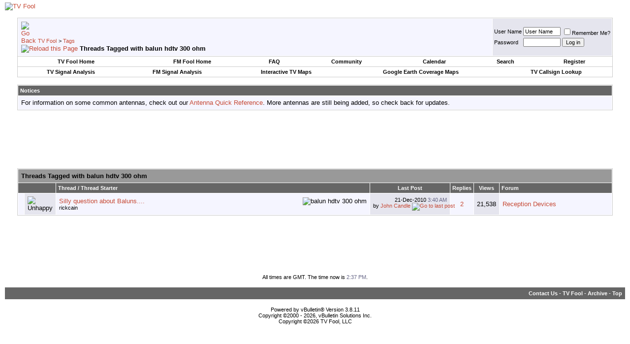

--- FILE ---
content_type: text/html; charset=utf-8
request_url: https://www.google.com/recaptcha/api2/aframe
body_size: 269
content:
<!DOCTYPE HTML><html><head><meta http-equiv="content-type" content="text/html; charset=UTF-8"></head><body><script nonce="138xBP1SrzYNBlRTiKV_Zw">/** Anti-fraud and anti-abuse applications only. See google.com/recaptcha */ try{var clients={'sodar':'https://pagead2.googlesyndication.com/pagead/sodar?'};window.addEventListener("message",function(a){try{if(a.source===window.parent){var b=JSON.parse(a.data);var c=clients[b['id']];if(c){var d=document.createElement('img');d.src=c+b['params']+'&rc='+(localStorage.getItem("rc::a")?sessionStorage.getItem("rc::b"):"");window.document.body.appendChild(d);sessionStorage.setItem("rc::e",parseInt(sessionStorage.getItem("rc::e")||0)+1);localStorage.setItem("rc::h",'1769006253349');}}}catch(b){}});window.parent.postMessage("_grecaptcha_ready", "*");}catch(b){}</script></body></html>